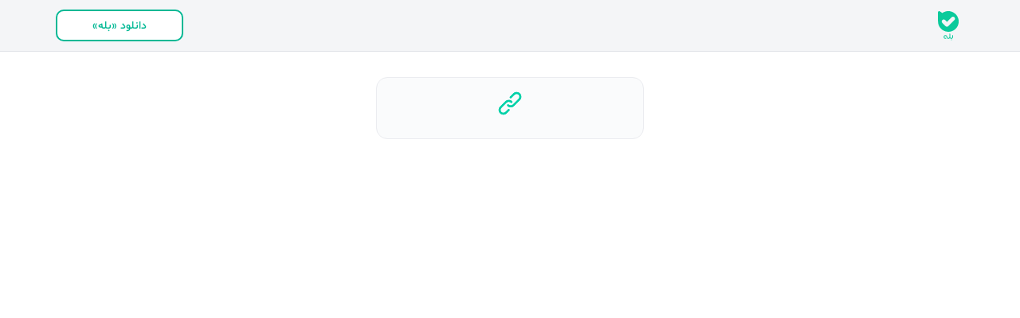

--- FILE ---
content_type: text/html; charset=utf-8
request_url: https://ble.ir/share/url?url=https%3A%2F%2Feximnews.ir%2Fx3pm
body_size: 3916
content:
<!DOCTYPE html><html lang="fa"><head><link rel="manifest" href="/site.webmanifest"/><link rel="apple-touch-icon" href="/apple-touch-icon.png"/><link rel="icon" href="/favicon.ico"/><meta name="mobile-web-app-title" content="Bale Web"/><meta name="apple-mobile-web-app-title" content="Bale Web"/><meta name="application-name" content="Bale Web"/><meta name="msapplication-TileColor" content="#ffffff"/><link rel="canonical" href="https://ble.ir/share/url"/><script type="text/javascript">(function(m,e,t,r,i,k,a){m[i]=m[i]||function(){(m[i].a=m[i].a||[]).push(arguments)};
m[i].l=1*new Date();
for (var j = 0; j < document.scripts.length; j++) {if (document.scripts[j].src === r) { return; }}
k=e.createElement(t),a=e.getElementsByTagName(t)[0],k.async=1,k.src=r,a.parentNode.insertBefore(k,a)})
(window, document, "script", "https://mc.yandex.ru/metrika/tag.js", "ym");

ym(101675472, "init", {
  clickmap:true,
  trackLinks:true,
  accurateTrackBounce:true
});</script><noscript><div><img src="https://mc.yandex.ru/watch/101675472" style="position:absolute;left:-9999px" alt=""/></div></noscript><meta charSet="utf-8"/><meta name="viewport" content="width=device-width, initial-scale=1, maximum-scale=1.0, user-scalable=no, shrink-to-fit=no, viewport-fit=cover"/><meta name="google-site-verification" content="diT9pbM1iJi27Fx5wa5H9Pa8PPe2x-dgi_1jJBrvJVQ"/><link rel="manifest" href="/site.webmanifest"/><link rel="apple-touch-icon" href="/apple-touch-icon.png"/><meta name="mobile-web-app-capable" content="yes"/><meta name="apple-mobile-web-app-capable" content="yes"/><meta name="msapplication-config" content="/browserconfig.xml"/><meta name="theme-color" content="#ffffff"/><title>بله | اشتراک‌گذاری</title><meta name="description" content=" "/><meta name="title" content="بله | اشتراک‌گذاری"/><meta property="og:type" content="website"/><meta property="og:url" content=" "/><meta property="og:title" content="بله | اشتراک‌گذاری"/><meta property="og:description" content=" "/><meta property="og:image" content="https://ble.ir/logo192.png"/><meta property="twitter:title" content="بله | اشتراک‌گذاری"/><meta property="twitter:description" content=" "/><meta property="twitter:image" content="https://ble.ir/logo192.png"/><script type="text/javascript">(function(m,e,t,r,i,k,a){m[i]=m[i]||function(){(m[i].a=m[i].a||[]).push(arguments)};
m[i].l=1*new Date();
for (var j = 0; j < document.scripts.length; j++) {if (document.scripts[j].src === r) { return; }}
k=e.createElement(t),a=e.getElementsByTagName(t)[0],k.async=1,k.src=r,a.parentNode.insertBefore(k,a)})
(window, document, "script", "https://mc.yandex.ru/metrika/tag.js", "ym");

ym(101675472, "init", {
  clickmap:true,
  trackLinks:true,
  accurateTrackBounce:true
});</script><noscript><div><img src="https://mc.yandex.ru/watch/101675472" style="position:absolute;left:-9999px" alt=""/></div></noscript><meta name="next-head-count" content="30"/><link rel="preconnect" href="/" crossorigin="anonymous"/><link rel="preload" href="/_next/static/css/c32cd30156dce5aa.css" as="style"/><link rel="stylesheet" href="/_next/static/css/c32cd30156dce5aa.css" data-n-g=""/><link rel="preload" href="/_next/static/css/798188fc0ede1b2d.css" as="style"/><link rel="stylesheet" href="/_next/static/css/798188fc0ede1b2d.css" data-n-p=""/><noscript data-n-css=""></noscript><script defer="" nomodule="" src="/_next/static/chunks/polyfills-c67a75d1b6f99dc8.js"></script><script src="/_next/static/chunks/webpack-36d12a75f0098f30.js" defer=""></script><script src="/_next/static/chunks/framework-6564377a49303cf2.js" defer=""></script><script src="/_next/static/chunks/main-f59052e25fbfc5bc.js" defer=""></script><script src="/_next/static/chunks/pages/_app-13f268bae3ed0eb9.js" defer=""></script><script src="/_next/static/chunks/pages/share/url-1b12343c5c92bd95.js" defer=""></script><script src="/_next/static/bJ8ZCBMR_7VBqDxO1H0ee/_buildManifest.js" defer=""></script><script src="/_next/static/bJ8ZCBMR_7VBqDxO1H0ee/_ssgManifest.js" defer=""></script></head><body><div id="__next"><header class="TopBar_wrapper__aE8tz"><div class="container TopBar_header__bGOWO"><img alt="لوگوی پیام رسان بله" src="/_next/static/media/bale_logo.ae0fd3dc.svg" width="40" height="40" decoding="async" data-nimg="1" loading="lazy" style="color:transparent"/><a class="BaseButton_button__Zf_Ip BaseButton_outlined__38xKT BaseButton_small40__HVyQu" href="https://bale.ai/#download_section">دانلود «بله»</a></div></header><div class="Toastify"></div><div class="url_container__BqDOo"><div class="ShareUrl_container__o8RXR"><svg width="32" height="32" viewBox="0 0 20 20" fill="none" xmlns="http://www.w3.org/2000/svg" size="32" color="#00D1A8" class="ShareUrl_linkIcon__xxrpb"><defs></defs><mask id="path-1-inside-1" fill="white"><path d="M8.48212 14.661L6.38704 16.7558C5.51847 17.6243 4.11188 17.6243 3.24403 16.756C2.37601 15.8881 2.37601 14.4815 3.24386 13.6137L7.43474 9.42334C8.30258 8.55555 9.70931 8.55555 10.5772 9.42334C10.8665 9.71261 11.3355 9.71261 11.6249 9.42334C11.9142 9.13406 11.9142 8.66503 11.6249 8.37576C10.1784 6.92943 7.83353 6.92943 6.38704 8.37576L2.1962 12.5661C0.749705 14.0125 0.749705 16.357 2.1962 17.8033C3.64251 19.2504 5.98752 19.2504 7.43477 17.8033L9.52985 15.7085C9.81915 15.4192 9.81915 14.9502 9.52985 14.6609C9.24054 14.3717 8.77142 14.3717 8.48212 14.661Z"></path></mask><path d="M8.48212 14.661L6.38704 16.7558C5.51847 17.6243 4.11188 17.6243 3.24403 16.756C2.37601 15.8881 2.37601 14.4815 3.24386 13.6137L7.43474 9.42334C8.30258 8.55555 9.70931 8.55555 10.5772 9.42334C10.8665 9.71261 11.3355 9.71261 11.6249 9.42334C11.9142 9.13406 11.9142 8.66503 11.6249 8.37576C10.1784 6.92943 7.83353 6.92943 6.38704 8.37576L2.1962 12.5661C0.749705 14.0125 0.749705 16.357 2.1962 17.8033C3.64251 19.2504 5.98752 19.2504 7.43477 17.8033L9.52985 15.7085C9.81915 15.4192 9.81915 14.9502 9.52985 14.6609C9.24054 14.3717 8.77142 14.3717 8.48212 14.661Z" fill="#00D1A8"></path><path d="M8.48212 14.661L7.42152 13.6002L8.48212 14.661ZM6.38704 16.7558L7.44764 17.8165V17.8165L6.38704 16.7558ZM3.24403 16.756L4.30497 15.6956L4.30463 15.6953L3.24403 16.756ZM3.24386 13.6137L2.18326 12.553H2.18326L3.24386 13.6137ZM7.43474 9.42334L8.49534 10.4841L8.49536 10.484L7.43474 9.42334ZM10.5772 9.42334L9.51654 10.484L9.51656 10.4841L10.5772 9.42334ZM6.38704 8.37576L7.44764 9.43648L6.38704 8.37576ZM2.1962 12.5661L1.1356 11.5054H1.1356L2.1962 12.5661ZM2.1962 17.8033L3.25714 16.743L3.2568 16.7426L2.1962 17.8033ZM7.42152 13.6002L5.32644 15.6951L7.44764 17.8165L9.54272 15.7217L7.42152 13.6002ZM5.32644 15.6951C5.04338 15.9781 4.5867 15.9775 4.30497 15.6956L2.18309 17.8164C3.63705 19.2711 5.99356 19.2704 7.44764 17.8165L5.32644 15.6951ZM4.30463 15.6953C4.0224 15.4131 4.02255 14.9563 4.30446 14.6745L2.18326 12.553C0.729467 14.0066 0.72962 16.3631 2.18343 17.8167L4.30463 15.6953ZM4.30446 14.6745L8.49534 10.4841L6.37414 8.36262L2.18326 12.553L4.30446 14.6745ZM8.49536 10.484C8.77743 10.202 9.23447 10.202 9.51654 10.484L11.6378 8.36264C10.1842 6.90912 7.82774 6.90912 6.37412 8.36264L8.49536 10.484ZM9.51656 10.4841C10.3916 11.359 11.8104 11.359 12.6855 10.4841L10.5643 8.36262C10.8607 8.06618 11.3413 8.06618 11.6378 8.36262L9.51656 10.4841ZM12.6855 10.4841C13.5606 9.60898 13.5606 8.19011 12.6855 7.31504L10.5643 9.43648C10.2677 9.13995 10.2677 8.65914 10.5643 8.36262L12.6855 10.4841ZM12.6855 7.31504C10.6532 5.28301 7.35871 5.28301 5.32644 7.31504L7.44764 9.43648C8.30836 8.57586 9.70354 8.57586 10.5643 9.43648L12.6855 7.31504ZM5.32644 7.31504L1.1356 11.5054L3.2568 13.6269L7.44764 9.43648L5.32644 7.31504ZM1.1356 11.5054C-0.896761 13.5375 -0.896761 16.8319 1.1356 18.8641L3.2568 16.7426C2.39617 15.8821 2.39617 14.4874 3.2568 13.6269L1.1356 11.5054ZM1.13525 18.8637C3.16761 20.8972 6.46253 20.8967 8.49537 18.8641L6.37417 16.7426C5.5125 17.6042 4.11742 17.6037 3.25714 16.743L1.13525 18.8637ZM8.49537 18.8641L10.5904 16.7692L8.46925 14.6478L6.37417 16.7426L8.49537 18.8641ZM10.5904 16.7692C11.4656 15.8942 11.4656 14.4753 10.5904 13.6002L8.46925 15.7217C8.17269 15.4251 8.17269 14.9443 8.46925 14.6478L10.5904 16.7692ZM10.5904 13.6002C9.71528 12.7251 8.29651 12.7254 7.42152 13.6002L9.54272 15.7217C9.24634 16.018 8.7658 16.0182 8.46925 15.7217L10.5904 13.6002Z" fill="#00D1A8" mask="url(#path-1-inside-1)"></path><mask id="path-3-inside-2" fill="white"><path d="M17.8045 2.19607C16.358 0.749746 14.0124 0.749746 12.5659 2.19607L10.0523 4.70942C9.76295 4.99869 9.76295 5.46772 10.0523 5.757C10.3416 6.04627 10.8106 6.04627 11.0999 5.757L13.6136 3.24365C14.4814 2.37587 15.8889 2.37587 16.7568 3.24365C17.6246 4.1114 17.6246 5.51797 16.7568 6.38571L12.1473 10.9947C11.2794 11.8624 9.87275 11.8624 9.00491 10.9947C8.7156 10.7054 8.24652 10.7054 7.95721 10.9947C7.66791 11.2839 7.66791 11.753 7.95721 12.0422C9.4037 13.4886 11.7485 13.4886 13.195 12.0422L17.8045 7.43332C19.251 5.987 19.251 3.6424 17.8045 2.19607Z"></path></mask><path d="M17.8045 2.19607C16.358 0.749746 14.0124 0.749746 12.5659 2.19607L10.0523 4.70942C9.76295 4.99869 9.76295 5.46772 10.0523 5.757C10.3416 6.04627 10.8106 6.04627 11.0999 5.757L13.6136 3.24365C14.4814 2.37587 15.8889 2.37587 16.7568 3.24365C17.6246 4.1114 17.6246 5.51797 16.7568 6.38571L12.1473 10.9947C11.2794 11.8624 9.87275 11.8624 9.00491 10.9947C8.7156 10.7054 8.24652 10.7054 7.95721 10.9947C7.66791 11.2839 7.66791 11.753 7.95721 12.0422C9.4037 13.4886 11.7485 13.4886 13.195 12.0422L17.8045 7.43332C19.251 5.987 19.251 3.6424 17.8045 2.19607Z" fill="#00D1A8"></path><path d="M12.5659 2.19607L11.5053 1.13535L12.5659 2.19607ZM10.0523 4.70942L11.1129 5.77014L10.0523 4.70942ZM11.0999 5.757L12.1605 6.81772V6.81772L11.0999 5.757ZM13.6136 3.24365L14.6742 4.30437L14.6742 4.30435L13.6136 3.24365ZM16.7568 6.38571L15.6962 5.32499L15.6962 5.325L16.7568 6.38571ZM12.1473 10.9947L13.2079 12.0554L13.2079 12.0554L12.1473 10.9947ZM9.00491 10.9947L10.0655 9.93396L10.0655 9.93394L9.00491 10.9947ZM18.8651 1.13535C16.8328 -0.89668 13.5376 -0.89668 11.5053 1.13535L13.6265 3.25679C14.4872 2.39617 15.8831 2.39617 16.7439 3.25679L18.8651 1.13535ZM11.5053 1.13535L8.99165 3.6487L11.1129 5.77014L13.6265 3.25679L11.5053 1.13535ZM8.99165 3.6487C8.11648 4.52377 8.11648 5.94264 8.99165 6.81772L11.1129 4.69627C11.4094 4.9928 11.4094 5.47361 11.1129 5.77014L8.99165 3.6487ZM8.99165 6.81772C9.86673 7.69269 11.2855 7.69269 12.1605 6.81772L10.0393 4.69627C10.3358 4.39984 10.8164 4.39984 11.1129 4.69627L8.99165 6.81772ZM12.1605 6.81772L14.6742 4.30437L12.553 2.18293L10.0393 4.69627L12.1605 6.81772ZM14.6742 4.30435C14.9563 4.02231 15.414 4.02228 15.6962 4.30437L17.8174 2.18293C16.3637 0.729451 14.0066 0.729421 12.553 2.18295L14.6742 4.30435ZM15.6962 4.30437C15.9781 4.58632 15.9781 5.04305 15.6962 5.32499L17.8174 7.44643C19.2711 5.99289 19.2711 3.63648 17.8174 2.18293L15.6962 4.30437ZM15.6962 5.325L11.0867 9.93394L13.2079 12.0554L17.8174 7.44643L15.6962 5.325ZM11.0867 9.93394C10.8046 10.216 10.3476 10.216 10.0655 9.93396L7.94429 12.0554C9.39792 13.5089 11.7543 13.5089 13.2079 12.0554L11.0867 9.93394ZM10.0655 9.93394C9.19043 9.05896 7.77169 9.05896 6.89661 9.93394L9.01781 12.0554C8.72135 12.3518 8.24077 12.3518 7.94431 12.0554L10.0655 9.93394ZM6.89661 9.93394C6.02144 10.809 6.02144 12.2279 6.89661 13.103L9.01781 10.9815C9.31437 11.278 9.31437 11.7589 9.01781 12.0554L6.89661 9.93394ZM6.89661 13.103C8.92888 15.135 12.2234 15.135 14.2556 13.103L12.1344 10.9815C11.2737 11.8421 9.87853 11.8421 9.01781 10.9815L6.89661 13.103ZM14.2556 13.103L18.8651 8.49404L16.7439 6.3726L12.1344 10.9815L14.2556 13.103ZM18.8651 8.49404C20.8974 6.46192 20.8974 3.16748 18.8651 1.13535L16.7439 3.25679C17.6045 4.11732 17.6045 5.51208 16.7439 6.3726L18.8651 8.49404Z" fill="#00D1A8" mask="url(#path-3-inside-2)"></path></svg><h2 class="ShareUrl_url__mkrXt"></h2></div></div></div><script id="__NEXT_DATA__" type="application/json">{"props":{"pageProps":{}},"page":"/share/url","query":{},"buildId":"bJ8ZCBMR_7VBqDxO1H0ee","nextExport":true,"autoExport":true,"isFallback":false,"scriptLoader":[]}</script></body></html>

--- FILE ---
content_type: image/svg+xml
request_url: https://ble.ir/_next/static/media/bale_logo.ae0fd3dc.svg
body_size: 2715
content:
<svg xmlns="http://www.w3.org/2000/svg" width="40" height="40" fill="none"><path fill="#0ACA9B" d="M21.8928 2.1268C21.8856 2.1256 21.8784 2.1252 21.8716 2.124C21.6772 2.0976 21.4816 2.0744 21.2844 2.0564C21.218 2.0504 21.1508 2.0464 21.084 2.0412C20.9412 2.0304 20.7984 2.02 20.654 2.014C20.5536 2.0096 20.4524 2.0084 20.3516 2.0064C20.2664 2.0048 20.1824 2 20.0968 2C20.058 2 20.0192 2.002 19.9804 2.0024C19.9536 2.0028 19.9272 2.0012 19.9004 2.0016C19.8424 2.0024 19.7852 2.006 19.7276 2.0076C19.6444 2.01 19.5608 2.0124 19.4776 2.016C19.3872 2.0204 19.2976 2.026 19.2076 2.0324C19.1248 2.038 19.0424 2.0436 18.96 2.0508C18.8704 2.0588 18.7816 2.068 18.6924 2.0776C18.6112 2.0864 18.5296 2.0948 18.4488 2.1052C18.36 2.1164 18.272 2.1296 18.1836 2.1424C18.1032 2.1544 18.0228 2.1656 17.9432 2.1792C17.8552 2.194 17.7684 2.2104 17.6812 2.2268C17.602 2.2416 17.5228 2.256 17.4444 2.2724C17.3572 2.2904 17.2712 2.3104 17.1848 2.3304C17.1072 2.348 17.0296 2.3652 16.9528 2.3844C16.866 2.406 16.7804 2.4296 16.6944 2.4528C16.6188 2.4732 16.5428 2.4932 16.468 2.5148C16.3824 2.5396 16.298 2.5664 16.2136 2.5932C16.1392 2.6164 16.0648 2.6392 15.9908 2.6636C15.9068 2.6916 15.8236 2.722 15.7404 2.7516C15.6672 2.7776 15.594 2.8028 15.5216 2.83C15.4384 2.8616 15.356 2.8952 15.2732 2.9284C15.2028 2.9568 15.1316 2.984 15.0616 3.0136C14.978 3.0488 14.896 3.0864 14.8136 3.1232C14.7456 3.1536 14.6772 3.1828 14.6096 3.2144C14.5272 3.2528 14.446 3.294 14.3644 3.334C14.2988 3.3664 14.2324 3.3976 14.1672 3.4312C14.0852 3.4736 14.0044 3.518 13.9236 3.562C13.8604 3.5964 13.7964 3.6292 13.734 3.6644C13.6508 3.7112 13.5696 3.7604 13.4876 3.8092C13.4288 3.844 13.3696 3.8776 13.3116 3.9132C13.2232 3.9676 13.1368 4.0244 13.0496 4.0808C12.9996 4.1132 12.498 4.456 12.498 4.456C12.498 4.456 10.1332 2.654 9.18959 2.1624C8.24599 1.6708 7.11719 2.3556 7.11719 3.4196V5.8156V14.7312C7.11719 14.8164 7.11719 14.9 7.11719 14.98C7.11719 21.8612 12.4724 27.488 19.242 27.9288C19.2812 27.9316 19.32 27.9352 19.3592 27.9376C19.4892 27.9448 19.6204 27.9476 19.7512 27.9512C19.8324 27.9536 19.9124 27.9588 19.994 27.9596C20.0112 27.9596 20.0284 27.9588 20.0456 27.9588C20.0628 27.9588 20.08 27.96 20.0976 27.96C20.1952 27.96 20.2912 27.9548 20.3884 27.9528C20.4976 27.9504 20.6072 27.9496 20.716 27.9444C20.8296 27.9392 20.9424 27.9296 21.0552 27.9212C21.1628 27.9132 21.2704 27.9072 21.3772 27.8968C21.4892 27.886 21.6 27.8704 21.7112 27.8568C21.8172 27.8436 21.924 27.832 22.0296 27.8164C22.1396 27.8 22.248 27.7792 22.3572 27.7604C22.462 27.742 22.5668 27.7252 22.6708 27.7044C22.7796 27.6824 22.8868 27.6564 22.9944 27.632C23.0968 27.6088 23.1996 27.5868 23.3008 27.5612C23.4076 27.534 23.5128 27.5028 23.6184 27.4732C23.7188 27.4448 23.8196 27.4184 23.9188 27.388C24.0236 27.3556 24.1264 27.3196 24.23 27.2848C24.328 27.252 24.4272 27.2204 24.524 27.1852C24.6264 27.148 24.7268 27.1072 24.828 27.0676C24.924 27.03 25.0208 26.994 25.116 26.954C25.216 26.912 25.314 26.8664 25.4124 26.822C25.506 26.78 25.6004 26.7396 25.6928 26.6952C25.79 26.6488 25.8852 26.5984 25.9808 26.5496C26.0724 26.5028 26.1648 26.458 26.2548 26.4092C26.3488 26.3584 26.4404 26.304 26.5328 26.2512C26.622 26.2 26.7124 26.1504 26.8004 26.0972C26.892 26.042 26.9812 25.9832 27.0712 25.9256C27.1572 25.8708 27.2444 25.8172 27.3292 25.7604C27.418 25.7008 27.504 25.6376 27.5912 25.5756C27.6744 25.5168 27.7584 25.4592 27.84 25.3988C27.9256 25.3348 28.0088 25.2676 28.0928 25.202C28.1728 25.1392 28.2536 25.0784 28.332 25.014C28.4152 24.9456 28.4956 24.874 28.5768 24.8036C28.6528 24.738 28.7304 24.6736 28.8048 24.606C28.8848 24.5336 28.962 24.4576 29.0404 24.3832C29.1128 24.3144 29.1868 24.2468 29.2576 24.176C29.334 24.0996 29.4076 24.0204 29.482 23.942C29.5512 23.8696 29.6216 23.7988 29.6892 23.7248C29.762 23.6448 29.8316 23.562 29.9024 23.48C29.968 23.4044 30.0352 23.3304 30.0988 23.2532C30.1676 23.1704 30.2328 23.0844 30.2992 22.9996C30.3616 22.9204 30.4256 22.8428 30.486 22.762C30.5504 22.676 30.6112 22.5872 30.6736 22.4996C30.7324 22.4172 30.7928 22.336 30.8492 22.2524C30.91 22.1628 30.9668 22.0704 31.0256 21.9792C31.08 21.8944 31.136 21.8112 31.1884 21.7252C31.2448 21.6328 31.2972 21.5376 31.3516 21.4432C31.402 21.3556 31.4544 21.2692 31.5028 21.1804C31.5552 21.0836 31.604 20.9848 31.654 20.8864C31.6996 20.7976 31.7468 20.71 31.7904 20.62C31.8392 20.5192 31.8832 20.416 31.9296 20.314C31.9704 20.224 32.0132 20.1348 32.0516 20.0436C32.0956 19.9396 32.1352 19.8332 32.1768 19.728C32.2128 19.6364 32.2512 19.546 32.2852 19.4532C32.3248 19.3456 32.3596 19.2356 32.3964 19.1264C32.4276 19.0336 32.4612 18.9424 32.4904 18.8488C32.5252 18.7372 32.5552 18.6236 32.5868 18.5108C32.6132 18.4176 32.642 18.3256 32.666 18.2316C32.696 18.116 32.7204 17.9988 32.7472 17.882C32.7684 17.7884 32.7924 17.6964 32.8116 17.602C32.8364 17.482 32.8556 17.3604 32.8768 17.2392C32.8932 17.1464 32.912 17.0548 32.9264 16.9616C32.946 16.834 32.96 16.7048 32.9756 16.5764C32.9864 16.4876 33.0004 16.4 33.0092 16.3104C33.024 16.166 33.0328 16.0196 33.0424 15.8736C33.0476 15.7988 33.0556 15.7248 33.0596 15.6496C33.0704 15.4396 33.0752 15.228 33.0756 15.0152C33.0756 15.0036 33.0764 14.992 33.0764 14.98C33.0772 8.4212 28.2112 3.0016 21.8928 2.1268ZM27.674 13.3192L20.1376 20.856C19.6428 21.3504 18.9948 21.5976 18.3464 21.5976C17.698 21.5976 17.05 21.3504 16.5552 20.856L12.5204 16.8208C11.5312 15.8316 11.5312 14.228 12.5204 13.2388C13.5096 12.25 15.1132 12.25 16.1024 13.2388L18.3468 15.4832L24.0924 9.7372C25.0816 8.7484 26.6852 8.7484 27.6744 9.7372C28.6632 10.7268 28.6632 12.33 27.674 13.3192Z"/><path fill="#0ACA9B" d="M25.5415 32.1981C25.2663 32.1981 25.0431 32.4217 25.0431 32.6969L25.0435 34.5125C25.0435 35.2381 24.4531 35.8293 23.7271 35.8293C23.0015 35.8293 22.4103 35.2389 22.4103 34.5133L22.4099 32.6977L22.4095 30.7601C22.4095 30.4849 22.1859 30.2617 21.9107 30.2617C21.6355 30.2617 21.4123 30.4853 21.4123 30.7605L21.4127 32.6981L21.4131 34.5137C21.4131 35.2393 20.8227 35.8305 20.0967 35.8305C19.3711 35.8305 18.7799 35.2401 18.7799 34.5145C18.7795 33.2385 17.7411 32.2009 16.4655 32.2013C15.1899 32.2017 14.1523 33.2401 14.1523 34.5157C14.1527 35.7913 15.1911 36.8289 16.4667 36.8289C16.6423 36.8289 16.8175 36.8089 16.9875 36.7701C17.2559 36.7085 17.4235 36.4409 17.3615 36.1725C17.2999 35.9049 17.0351 35.7357 16.7639 35.7985C16.6671 35.8205 16.5671 35.8321 16.4667 35.8321C15.7411 35.8321 15.1499 35.2417 15.1499 34.5161C15.1499 33.7901 15.7403 33.1993 16.4659 33.1989C17.1919 33.1989 17.7827 33.7893 17.7831 34.5153C17.7835 35.7909 18.8219 36.8285 20.0975 36.8285C20.8335 36.8285 21.4887 36.4817 21.9127 35.9445C22.3371 36.4813 22.9923 36.8277 23.7279 36.8277C25.0039 36.8273 26.0415 35.7889 26.0411 34.5133L26.0407 32.6977C26.0399 32.4213 25.8167 32.1981 25.5415 32.1981Z"/><path fill="#0ACA9B" d="M23.952 37.543C23.6744 37.543 23.4492 37.7682 23.4492 38.0458C23.4492 38.3234 23.6744 38.5486 23.952 38.5486C24.2296 38.5486 24.4548 38.3234 24.4548 38.0458C24.4548 37.7678 24.2296 37.543 23.952 37.543Z"/></svg>